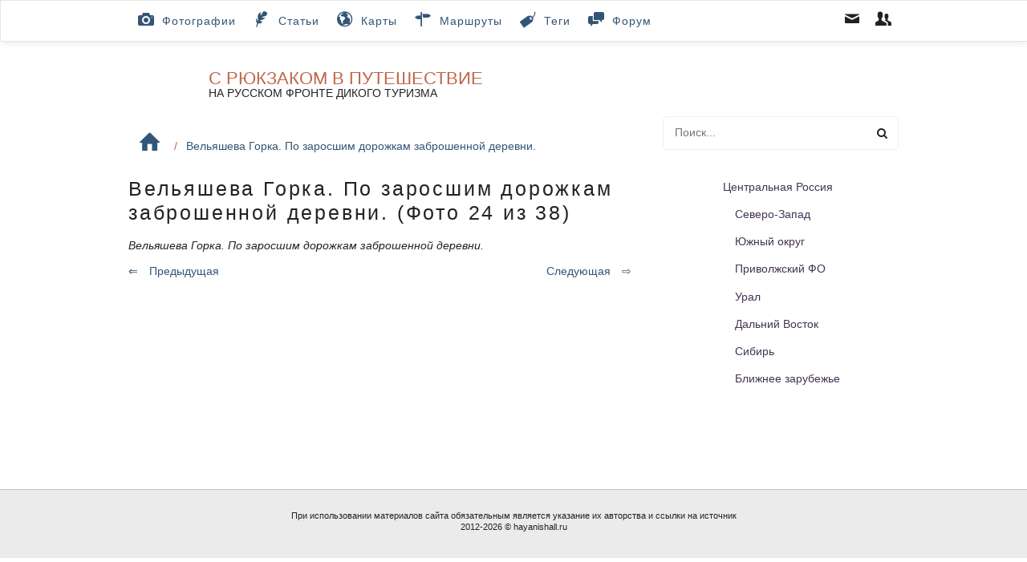

--- FILE ---
content_type: text/html; charset=utf-8
request_url: https://hayanishall.ru/pub-62/images/24
body_size: 2703
content:
<!DOCTYPE html>
<html lang="ru">
    <head>
        
        <meta charset="utf-8">
        <title>
Фото: Вельяшева Горка. По заросшим дорожкам заброшенной … (24 из 38) | hayanishall.ru
</title>
        <meta name="description" content="Уникальные рассказы и фотоотчеты из первых рук о разного рода посещениях тех или иных мест России и Ближного зарубежья.">
        
        <meta name="viewport" content="width=device-width, initial-scale=1">
        
        
        <link rel="stylesheet" href="/static/cache/css/output.8bd9860edc7a.css" type="text/css">
        
    <!-- Yandex.Metrika counter --> <script type="text/javascript" > (function(m,e,t,r,i,k,a){m[i]=m[i]||function(){(m[i].a=m[i].a||[]).push(arguments)}; m[i].l=1*new Date(); for (var j = 0; j < document.scripts.length; j++) {if (document.scripts[j].src === r) { return; }} k=e.createElement(t),a=e.getElementsByTagName(t)[0],k.async=1,k.src=r,a.parentNode.insertBefore(k,a)}) (window, document, "script", "https://cdn.jsdelivr.net/npm/yandex-metrica-watch/tag.js", "ym"); ym(96154416, "init", { clickmap:true, trackLinks:true, accurateTrackBounce:true }); </script> <noscript><div><img src="https://mc.yandex.ru/watch/96154416" style="position:absolute; left:-9999px;" alt="" /></div></noscript> <!-- /Yandex.Metrika counter -->

<script async src="https://ftuwhzasnw.com/1015278/5871fa125a3725a16fd36d1947683c3ea5a79b4b.js"></script>

<script
    async="async"
    src="https://cdn-rtb.sape.ru/rtb-b/js/790/2/146790.js"
    type="text/javascript">
</script></head>
    <body>
        
        <header id="main-header">
            <nav id="top-bar" class="container">
                <ul id="top-nav" class="top-nav primary inline">
    <li class="photo"><a title="Фотоотчеты из поездок и путешествий" href="/photo"><i class="icon-camera"></i>Фотографии</a></li>
    <li class="article"><a title="Статьи о рассказы о тех или иных уголках России" href="/story-about"><i class="icon-feather"></i>Статьи</a></li>
    <li class="cartography"><a title="Старые и современные карты" href="/cartography"><i class="icon-globe"></i>Карты</a></li>
    <li class="routes"><a title="Маршруты к различным местам России" href="/routes"><i class="icon-address"></i>Маршруты</a></li>
    <li class="tag"><a title="Страница с тегами, которыми отмечены публикации сайта" href="/tags/"><i class="icon-tag"></i>Теги</a></li>
    <li class="forum"><a title="Место для общения наших постояльыев" href="/forum/"><i class="icon-chat"></i>Форум</a></li>
</ul>
<ul id="top-nav-secondary" class="top-nav secondary inline">
    <li id="top-nav-icon" class="icon"><i class="icon-menu"></i></li>
    <li class="feedback"><i class="icon-mail"></i></li>
    <li class="login"><i class="icon-users"></i></li>
</ul>
            </nav>
        </header>
        
        <div class="container" id="main-area"><div align="center">
<div id="SRTB_885137"></div>
<div id="SRTB_885910"></div>
<div id="SRTB_885911"></div>
</div>
            <div class="row">
                <main id="main-content" class="two-thirds column">
                    <div id="logo">
                        <a href="/">С рюкзаком в путешествие</a>
                        <p>На русском фронте дикого туризма</p>
                    </div>
                    <nav id="breadcrumb">
                        <ul>
                            <li><a class="home" href="/" title="Перейти на главную страницу."><i class="icon-home"></i></a></li>
<li><a title="Вельяшева Горка. По заросшим дорожкам заброшенной деревни." href="/pub-62">Вельяшева Горка. По заросшим дорожкам заброшенной деревни.</a></li>
                        </ul>
                    </nav>
<div class="article">
<h1>Вельяшева Горка. По заросшим дорожкам заброшенной деревни. (Фото 24 из 38)</h1>
    <div class="description image">
        Вельяшева Горка. По заросшим дорожкам заброшенной деревни.
    </div>
    <ul class="img-nav inline">
    <a class="prev" href="/pub-62/images/23"><li>Предыдущая</li></a>
    <a class="next" href="/pub-62/images/25"><li>Следующая</li></a>
</ul>
</div>
                </main>
                <aside id="sidebar" class="one-third column"><br>
<script type="text/javascript">
<!--
var _acic={dataProvider:10};(function(){var e=document.createElement("script");e.type="text/javascript";e.async=true;e.src="https://www.acint.net/aci.js";var t=document.getElementsByTagName("script")[0];t.parentNode.insertBefore(e,t)})()
//-->
</script><br>
<p></p><br><div id="SRTB_885912"></div>
<div id="SRTB_885913"></div>                    <div id="search-box">
<form class="search-form" action="/pub-search">
    <input type="search" name="q" value="" placeholder="Поиск...">
    <button type="submit"><i class="icon-search"></i></button>
</form>
</div>
<nav class="geo-menu block">
    <div class="block-content">
        <ul id="sidebar-menu-geo">
            <li id="fed-okrug-2">
                <a title="Статьи раздела 'Центральная Россия'" href="/geo/centralnaya-rossiya">Центральная Россия</a>
            </li>
            <li id="fed-okrug-1">
                <a title="Статьи раздела 'Северо-Запад'" href="/geo/severo-zapad">Северо-Запад</a>
            </li>
            <li id="fed-okrug-3">
                <a title="Статьи раздела 'Южный округ'" href="/geo/ujniy-okrug">Южный округ</a>
            </li>
            <li id="fed-okrug-4">
                <a title="Статьи раздела 'Приволжский ФО'" href="/geo/povoljye">Приволжский ФО</a>
            </li>
            <li id="fed-okrug-5">
                <a title="Статьи раздела 'Урал'" href="/geo/ural">Урал</a>
            </li>
            <li id="fed-okrug-7">
                <a title="Статьи раздела 'Дальний Восток'" href="/geo/dalniy-vostok">Дальний Восток</a>
            </li>
            <li id="fed-okrug-6">
                <a title="Статьи раздела 'Сибирь'" href="/geo/sibir">Сибирь</a>
            </li>
            <li id="fed-okrug-312">
                <a title="Статьи раздела 'Ближнее зарубежье'" href="/geo/blijnee-zarubejye">Ближнее зарубежье</a>
            </li>
        </ul>
    </div>
</nav>
                </aside>
            </div>
        </div>
        
        <footer id="main-footer">
            <p>При использовании материалов сайта обязательным является указание их авторства и ссылки на источник</p>
            <p>2012-<script type="text/javascript">
 document.write(new Date().getFullYear());
</script> © hayanishall.ru</p>
            <div id="scrollme-ontop"><b>⬆</b></div>
        </footer>
        <script src="/static/cache/js/output.cfacb4d4abc4.js"></script>    </body>
</html>


--- FILE ---
content_type: text/css;charset=UTF-8
request_url: https://hayanishall.ru/static/cache/css/output.8bd9860edc7a.css
body_size: 13245
content:
/*
* Skeleton V2.0.4
* Copyright 2014, Dave Gamache
* www.getskeleton.com
* Free to use under the MIT license.
* http://www.opensource.org/licenses/mit-license.php
* 12/29/2014
*/


/* Table of contents
––––––––––––––––––––––––––––––––––––––––––––––––––
- Grid
- Base Styles
- Typography
- Links
- Buttons
- Forms
- Lists
- Code
- Tables
- Spacing
- Utilities
- Clearing
- Media Queries
*/


/* Grid
–––––––––––––––––––––––––––––––––––––––––––––––––– */
.container {
  position: relative;
  width: 100%;
  max-width: 960px;
  margin: 0 auto;
  padding: 0 20px;
  box-sizing: border-box; }
.column,
.columns {
  width: 100%;
  float: left;
  box-sizing: border-box; }

/* For devices larger than 400px */
@media (min-width: 400px) {
  .container {
    width: 85%;
    padding: 0; }
}

/* For devices larger than 550px */
@media (min-width: 550px) {
  .container {
    width: 80%; }
  .column,
  .columns {
    margin-left: 4%; }
  .column:first-child,
  .columns:first-child {
    margin-left: 0; }

  .one.column,
  .one.columns                    { width: 4.66666666667%; }
  .two.columns                    { width: 13.3333333333%; }
  .three.columns                  { width: 22%;            }
  .four.columns                   { width: 30.6666666667%; }
  .five.columns                   { width: 39.3333333333%; }
  .six.columns                    { width: 48%;            }
  .seven.columns                  { width: 56.6666666667%; }
  .eight.columns                  { width: 65.3333333333%; }
  .nine.columns                   { width: 74.0%;          }
  .ten.columns                    { width: 82.6666666667%; }
  .eleven.columns                 { width: 91.3333333333%; }
  .twelve.columns                 { width: 100%; margin-left: 0; }

  .one-third.column               { width: 30.6666666667%; }
  .two-thirds.column              { width: 65.3333333333%; }

  .one-half.column                { width: 48%; }

  /* Offsets */
  .offset-by-one.column,
  .offset-by-one.columns          { margin-left: 8.66666666667%; }
  .offset-by-two.column,
  .offset-by-two.columns          { margin-left: 17.3333333333%; }
  .offset-by-three.column,
  .offset-by-three.columns        { margin-left: 26%;            }
  .offset-by-four.column,
  .offset-by-four.columns         { margin-left: 34.6666666667%; }
  .offset-by-five.column,
  .offset-by-five.columns         { margin-left: 43.3333333333%; }
  .offset-by-six.column,
  .offset-by-six.columns          { margin-left: 52%;            }
  .offset-by-seven.column,
  .offset-by-seven.columns        { margin-left: 60.6666666667%; }
  .offset-by-eight.column,
  .offset-by-eight.columns        { margin-left: 69.3333333333%; }
  .offset-by-nine.column,
  .offset-by-nine.columns         { margin-left: 78.0%;          }
  .offset-by-ten.column,
  .offset-by-ten.columns          { margin-left: 86.6666666667%; }
  .offset-by-eleven.column,
  .offset-by-eleven.columns       { margin-left: 95.3333333333%; }

  .offset-by-one-third.column,
  .offset-by-one-third.columns    { margin-left: 34.6666666667%; }
  .offset-by-two-thirds.column,
  .offset-by-two-thirds.columns   { margin-left: 69.3333333333%; }

  .offset-by-one-half.column,
  .offset-by-one-half.columns     { margin-left: 52%; }

}


/* Base Styles
–––––––––––––––––––––––––––––––––––––––––––––––––– */
/* NOTE
html is set to 62.5% so that all the REM measurements throughout Skeleton
are based on 10px sizing. So basically 1.5rem = 15px :) */
html {
  font-size: 62.5%; }
body {
  font-size: 1.5em; /* currently ems cause chrome bug misinterpreting rems on body element */
  line-height: 1.6;
  font-weight: 400;
  font-family: "Raleway", "HelveticaNeue", "Helvetica Neue", Helvetica, Arial, sans-serif;
  color: #222; }


/* Typography
–––––––––––––––––––––––––––––––––––––––––––––––––– */
h1, h2, h3, h4, h5, h6 {
  margin-top: 0;
  margin-bottom: 2rem;
  font-weight: 300; }
h1 { font-size: 4.0rem; line-height: 1.2;  letter-spacing: -.1rem;}
h2 { font-size: 3.6rem; line-height: 1.25; letter-spacing: -.1rem; }
h3 { font-size: 3.0rem; line-height: 1.3;  letter-spacing: -.1rem; }
h4 { font-size: 2.4rem; line-height: 1.35; letter-spacing: -.08rem; }
h5 { font-size: 1.8rem; line-height: 1.5;  letter-spacing: -.05rem; }
h6 { font-size: 1.5rem; line-height: 1.6;  letter-spacing: 0; }

/* Larger than phablet */
@media (min-width: 550px) {
  h1 { font-size: 5.0rem; }
  h2 { font-size: 4.2rem; }
  h3 { font-size: 3.6rem; }
  h4 { font-size: 3.0rem; }
  h5 { font-size: 2.4rem; }
  h6 { font-size: 1.5rem; }
}

p {
  margin-top: 0; }


/* Links
–––––––––––––––––––––––––––––––––––––––––––––––––– */
a {
  color: #1EAEDB; }
a:hover {
  color: #0FA0CE; }


/* Buttons
–––––––––––––––––––––––––––––––––––––––––––––––––– */
.button,
button,
input[type="submit"],
input[type="reset"],
input[type="button"] {
  display: inline-block;
  height: 38px;
  padding: 0 30px;
  color: #555;
  text-align: center;
  font-size: 11px;
  font-weight: 600;
  line-height: 38px;
  letter-spacing: .1rem;
  text-transform: uppercase;
  text-decoration: none;
  white-space: nowrap;
  background-color: transparent;
  border-radius: 4px;
  border: 1px solid #bbb;
  cursor: pointer;
  box-sizing: border-box; }
.button:hover,
button:hover,
input[type="submit"]:hover,
input[type="reset"]:hover,
input[type="button"]:hover,
.button:focus,
button:focus,
input[type="submit"]:focus,
input[type="reset"]:focus,
input[type="button"]:focus {
  color: #333;
  border-color: #888;
  outline: 0; }
.button.button-primary,
button.button-primary,
input[type="submit"].button-primary,
input[type="reset"].button-primary,
input[type="button"].button-primary {
  color: #FFF;
  background-color: #33C3F0;
  border-color: #33C3F0; }
.button.button-primary:hover,
button.button-primary:hover,
input[type="submit"].button-primary:hover,
input[type="reset"].button-primary:hover,
input[type="button"].button-primary:hover,
.button.button-primary:focus,
button.button-primary:focus,
input[type="submit"].button-primary:focus,
input[type="reset"].button-primary:focus,
input[type="button"].button-primary:focus {
  color: #FFF;
  background-color: #1EAEDB;
  border-color: #1EAEDB; }


/* Forms
–––––––––––––––––––––––––––––––––––––––––––––––––– */
input[type="email"],
input[type="number"],
input[type="search"],
input[type="text"],
input[type="tel"],
input[type="url"],
input[type="password"],
textarea,
select {
  height: 38px;
  padding: 6px 10px; /* The 6px vertically centers text on FF, ignored by Webkit */
  background-color: #fff;
  border: 1px solid #D1D1D1;
  border-radius: 4px;
  box-shadow: none;
  box-sizing: border-box; }
/* Removes awkward default styles on some inputs for iOS */
input[type="email"],
input[type="number"],
input[type="search"],
input[type="text"],
input[type="tel"],
input[type="url"],
input[type="password"],
textarea {
  -webkit-appearance: none;
     -moz-appearance: none;
          appearance: none; }
textarea {
  min-height: 65px;
  padding-top: 6px;
  padding-bottom: 6px; }
input[type="email"]:focus,
input[type="number"]:focus,
input[type="search"]:focus,
input[type="text"]:focus,
input[type="tel"]:focus,
input[type="url"]:focus,
input[type="password"]:focus,
textarea:focus,
select:focus {
  border: 1px solid #33C3F0;
  outline: 0; }
label,
legend {
  display: block;
  margin-bottom: .5rem;
  font-weight: 600; }
fieldset {
  padding: 0;
  border-width: 0; }
input[type="checkbox"],
input[type="radio"] {
  display: inline; }
label > .label-body {
  display: inline-block;
  margin-left: .5rem;
  font-weight: normal; }


/* Lists
–––––––––––––––––––––––––––––––––––––––––––––––––– */
ul {
  list-style: circle inside; }
ol {
  list-style: decimal inside; }
ol, ul {
  padding-left: 0;
  margin-top: 0; }
ul ul,
ul ol,
ol ol,
ol ul {
  margin: 1.5rem 0 1.5rem 3rem;
  font-size: 90%; }
li {
  margin-bottom: 1rem; }


/* Code
–––––––––––––––––––––––––––––––––––––––––––––––––– */
code {
  padding: .2rem .5rem;
  margin: 0 .2rem;
  font-size: 90%;
  white-space: nowrap;
  background: #F1F1F1;
  border: 1px solid #E1E1E1;
  border-radius: 4px; }
pre > code {
  display: block;
  padding: 1rem 1.5rem;
  white-space: pre; }


/* Tables
–––––––––––––––––––––––––––––––––––––––––––––––––– */
th,
td {
  padding: 12px 15px;
  text-align: left;
  border-bottom: 1px solid #E1E1E1; }
th:first-child,
td:first-child {
  padding-left: 0; }
th:last-child,
td:last-child {
  padding-right: 0; }


/* Spacing
–––––––––––––––––––––––––––––––––––––––––––––––––– */
button,
.button {
  margin-bottom: 1rem; }
input,
textarea,
select,
fieldset {
  margin-bottom: 1.5rem; }
pre,
blockquote,
dl,
figure,
table,
p,
ul,
ol,
form {
  margin-bottom: 2.5rem; }


/* Utilities
–––––––––––––––––––––––––––––––––––––––––––––––––– */
.u-full-width {
  width: 100%;
  box-sizing: border-box; }
.u-max-full-width {
  max-width: 100%;
  box-sizing: border-box; }
.u-pull-right {
  float: right; }
.u-pull-left {
  float: left; }


/* Misc
–––––––––––––––––––––––––––––––––––––––––––––––––– */
hr {
  margin-top: 3rem;
  margin-bottom: 3.5rem;
  border-width: 0;
  border-top: 1px solid #E1E1E1; }


/* Clearing
–––––––––––––––––––––––––––––––––––––––––––––––––– */

/* Self Clearing Goodness */
.container:after,
.row:after,
.u-cf {
  content: "";
  display: table;
  clear: both; }


/* Media Queries
–––––––––––––––––––––––––––––––––––––––––––––––––– */
/*
Note: The best way to structure the use of media queries is to create the queries
near the relevant code. For example, if you wanted to change the styles for buttons
on small devices, paste the mobile query code up in the buttons section and style it
there.
*/


/* Larger than mobile */
@media (min-width: 400px) {}

/* Larger than phablet (also point when grid becomes active) */
@media (min-width: 550px) {}

/* Larger than tablet */
@media (min-width: 750px) {}

/* Larger than desktop */
@media (min-width: 1000px) {}

/* Larger than Desktop HD */
@media (min-width: 1200px) {}

/*! normalize.css v3.0.2 | MIT License | git.io/normalize */

/**
 * 1. Set default font family to sans-serif.
 * 2. Prevent iOS text size adjust after orientation change, without disabling
 *    user zoom.
 */

html {
  font-family: sans-serif; /* 1 */
  -ms-text-size-adjust: 100%; /* 2 */
  -webkit-text-size-adjust: 100%; /* 2 */
}

/**
 * Remove default margin.
 */

body {
  margin: 0;
}

/* HTML5 display definitions
   ========================================================================== */

/**
 * Correct `block` display not defined for any HTML5 element in IE 8/9.
 * Correct `block` display not defined for `details` or `summary` in IE 10/11
 * and Firefox.
 * Correct `block` display not defined for `main` in IE 11.
 */

article,
aside,
details,
figcaption,
figure,
footer,
header,
hgroup,
main,
menu,
nav,
section,
summary {
  display: block;
}

/**
 * 1. Correct `inline-block` display not defined in IE 8/9.
 * 2. Normalize vertical alignment of `progress` in Chrome, Firefox, and Opera.
 */

audio,
canvas,
progress,
video {
  display: inline-block; /* 1 */
  vertical-align: baseline; /* 2 */
}

/**
 * Prevent modern browsers from displaying `audio` without controls.
 * Remove excess height in iOS 5 devices.
 */

audio:not([controls]) {
  display: none;
  height: 0;
}

/**
 * Address `[hidden]` styling not present in IE 8/9/10.
 * Hide the `template` element in IE 8/9/11, Safari, and Firefox < 22.
 */

[hidden],
template {
  display: none;
}

/* Links
   ========================================================================== */

/**
 * Remove the gray background color from active links in IE 10.
 */

a {
  background-color: transparent;
}

/**
 * Improve readability when focused and also mouse hovered in all browsers.
 */

a:active,
a:hover {
  outline: 0;
}

/* Text-level semantics
   ========================================================================== */

/**
 * Address styling not present in IE 8/9/10/11, Safari, and Chrome.
 */

abbr[title] {
  border-bottom: 1px dotted;
}

/**
 * Address style set to `bolder` in Firefox 4+, Safari, and Chrome.
 */

b,
strong {
  font-weight: bold;
}

/**
 * Address styling not present in Safari and Chrome.
 */

dfn {
  font-style: italic;
}

/**
 * Address variable `h1` font-size and margin within `section` and `article`
 * contexts in Firefox 4+, Safari, and Chrome.
 */

h1 {
  font-size: 2em;
  margin: 0.67em 0;
}

/**
 * Address styling not present in IE 8/9.
 */

mark {
  background: #ff0;
  color: #000;
}

/**
 * Address inconsistent and variable font size in all browsers.
 */

small {
  font-size: 80%;
}

/**
 * Prevent `sub` and `sup` affecting `line-height` in all browsers.
 */

sub,
sup {
  font-size: 75%;
  line-height: 0;
  position: relative;
  vertical-align: baseline;
}

sup {
  top: -0.5em;
}

sub {
  bottom: -0.25em;
}

/* Embedded content
   ========================================================================== */

/**
 * Remove border when inside `a` element in IE 8/9/10.
 */

img {
  border: 0;
}

/**
 * Correct overflow not hidden in IE 9/10/11.
 */

svg:not(:root) {
  overflow: hidden;
}

/* Grouping content
   ========================================================================== */

/**
 * Address margin not present in IE 8/9 and Safari.
 */

figure {
  margin: 1em 40px;
}

/**
 * Address differences between Firefox and other browsers.
 */

hr {
  -moz-box-sizing: content-box;
  box-sizing: content-box;
  height: 0;
}

/**
 * Contain overflow in all browsers.
 */

pre {
  overflow: auto;
}

/**
 * Address odd `em`-unit font size rendering in all browsers.
 */

code,
kbd,
pre,
samp {
  font-family: monospace, monospace;
  font-size: 1em;
}

/* Forms
   ========================================================================== */

/**
 * Known limitation: by default, Chrome and Safari on OS X allow very limited
 * styling of `select`, unless a `border` property is set.
 */

/**
 * 1. Correct color not being inherited.
 *    Known issue: affects color of disabled elements.
 * 2. Correct font properties not being inherited.
 * 3. Address margins set differently in Firefox 4+, Safari, and Chrome.
 */

button,
input,
optgroup,
select,
textarea {
  color: inherit; /* 1 */
  font: inherit; /* 2 */
  margin: 0; /* 3 */
}

/**
 * Address `overflow` set to `hidden` in IE 8/9/10/11.
 */

button {
  overflow: visible;
}

/**
 * Address inconsistent `text-transform` inheritance for `button` and `select`.
 * All other form control elements do not inherit `text-transform` values.
 * Correct `button` style inheritance in Firefox, IE 8/9/10/11, and Opera.
 * Correct `select` style inheritance in Firefox.
 */

button,
select {
  text-transform: none;
}

/**
 * 1. Avoid the WebKit bug in Android 4.0.* where (2) destroys native `audio`
 *    and `video` controls.
 * 2. Correct inability to style clickable `input` types in iOS.
 * 3. Improve usability and consistency of cursor style between image-type
 *    `input` and others.
 */

button,
html input[type="button"], /* 1 */
input[type="reset"],
input[type="submit"] {
  -webkit-appearance: button; /* 2 */
  cursor: pointer; /* 3 */
}

/**
 * Re-set default cursor for disabled elements.
 */

button[disabled],
html input[disabled] {
  cursor: default;
}

/**
 * Remove inner padding and border in Firefox 4+.
 */

button::-moz-focus-inner,
input::-moz-focus-inner {
  border: 0;
  padding: 0;
}

/**
 * Address Firefox 4+ setting `line-height` on `input` using `!important` in
 * the UA stylesheet.
 */

input {
  line-height: normal;
}

/**
 * It's recommended that you don't attempt to style these elements.
 * Firefox's implementation doesn't respect box-sizing, padding, or width.
 *
 * 1. Address box sizing set to `content-box` in IE 8/9/10.
 * 2. Remove excess padding in IE 8/9/10.
 */

input[type="checkbox"],
input[type="radio"] {
  box-sizing: border-box; /* 1 */
  padding: 0; /* 2 */
}

/**
 * Fix the cursor style for Chrome's increment/decrement buttons. For certain
 * `font-size` values of the `input`, it causes the cursor style of the
 * decrement button to change from `default` to `text`.
 */

input[type="number"]::-webkit-inner-spin-button,
input[type="number"]::-webkit-outer-spin-button {
  height: auto;
}

/**
 * 1. Address `appearance` set to `searchfield` in Safari and Chrome.
 * 2. Address `box-sizing` set to `border-box` in Safari and Chrome
 *    (include `-moz` to future-proof).
 */

input[type="search"] {
  -webkit-appearance: textfield; /* 1 */
  -moz-box-sizing: content-box;
  -webkit-box-sizing: content-box; /* 2 */
  box-sizing: content-box;
}

/**
 * Remove inner padding and search cancel button in Safari and Chrome on OS X.
 * Safari (but not Chrome) clips the cancel button when the search input has
 * padding (and `textfield` appearance).
 */

input[type="search"]::-webkit-search-cancel-button,
input[type="search"]::-webkit-search-decoration {
  -webkit-appearance: none;
}

/**
 * Define consistent border, margin, and padding.
 */

fieldset {
  border: 1px solid #c0c0c0;
  margin: 0 2px;
  padding: 0.35em 0.625em 0.75em;
}

/**
 * 1. Correct `color` not being inherited in IE 8/9/10/11.
 * 2. Remove padding so people aren't caught out if they zero out fieldsets.
 */

legend {
  border: 0; /* 1 */
  padding: 0; /* 2 */
}

/**
 * Remove default vertical scrollbar in IE 8/9/10/11.
 */

textarea {
  overflow: auto;
}

/**
 * Don't inherit the `font-weight` (applied by a rule above).
 * NOTE: the default cannot safely be changed in Chrome and Safari on OS X.
 */

optgroup {
  font-weight: bold;
}

/* Tables
   ========================================================================== */

/**
 * Remove most spacing between table cells.
 */

table {
  border-collapse: collapse;
  border-spacing: 0;
}

td,
th {
  padding: 0;
}
@font-face {
  font-family: 'fontello';
  src: url('/static/fontello/font/fontello.eot');
  src: url('/static/fontello/font/fontello.eot#iefix') format('embedded-opentype'),
       url('/static/fontello/font/fontello.woff2') format('woff2'),
       url('/static/fontello/font/fontello.woff') format('woff'),
       url('/static/fontello/font/fontello.ttf') format('truetype'),
       url('/static/fontello/font/fontello.svg#fontello') format('svg');
  font-weight: normal;
  font-style: normal;
}
/* Chrome hack: SVG is rendered more smooth in Windozze. 100% magic, uncomment if you need it. */
/* Note, that will break hinting! In other OS-es font will be not as sharp as it could be */
/*
@media screen and (-webkit-min-device-pixel-ratio:0) {
  @font-face {
    font-family: 'fontello';
    src: url('/static/fontello/font/fontello.svg#fontello') format('svg');
  }
}
*/
 
 [class^="icon-"]:before, [class*=" icon-"]:before {
  font-family: "fontello";
  font-style: normal;
  font-weight: normal;
  speak: none;
 
  display: inline-block;
  text-decoration: inherit;
  width: 1em;
  margin-right: .2em;
  text-align: center;
  /* opacity: .8; */
 
  /* For safety - reset parent styles, that can break glyph codes*/
  font-variant: normal;
  text-transform: none;
 
  /* fix buttons height, for twitter bootstrap */
  line-height: 1em;
 
  /* Animation center compensation - margins should be symmetric */
  /* remove if not needed */
  margin-left: .2em;
 
  /* you can be more comfortable with increased icons size */
  /* font-size: 120%; */
 
  /* Font smoothing. That was taken from TWBS */
  -webkit-font-smoothing: antialiased;
  -moz-osx-font-smoothing: grayscale;
 
  /* Uncomment for 3D effect */
  /* text-shadow: 1px 1px 1px rgba(127, 127, 127, 0.3); */
}
 
.icon-picture:before { content: '\e800'; } /* '' */
.icon-users:before { content: '\e801'; } /* '' */
.icon-globe:before { content: '\e802'; } /* '' */
.icon-feather:before { content: '\e803'; } /* '' */
.icon-home:before { content: '\e804'; } /* '' */
.icon-mail:before { content: '\e805'; } /* '' */
.icon-tag:before { content: '\e806'; } /* '' */
.icon-comment:before { content: '\e807'; } /* '' */
.icon-address:before { content: '\e808'; } /* '' */
.icon-chat:before { content: '\e809'; } /* '' */
.icon-camera:before { content: '\e80a'; } /* '' */
.icon-menu:before { content: '\e80b'; } /* '' */
.icon-search:before { content: '\e80c'; } /* '' */
.icon-google:before { content: '\f1a0'; } /* '' */
.icon-twitter:before { content: '\f309'; } /* '' */
.icon-vk:before { content: '\f354'; } /* '' */
html{
    font-size: 14px;
}
body {
    font-family: Verdana, Tahoma, Arial, sans-serif;
    font-size: 100%;
    line-height: 1.3;
}

p {
    margin-bottom: 1.5rem;
}

#main-area {
    margin-top: 70px;
    min-width: 300px;
}

a {
    color: #357;
    text-decoration: none;
}

h1,
h2,
h3,
h4,
h5,
h6 {
    font-family: tahoma, verdana, sans-serif;
    letter-spacing: normal;
}

h1,
h2 {
    letter-spacing: .2rem;
}

h1 {
    font-size: 1.8rem;
}

h2 {
    font-size: 1.4rem;
}

h3 {
    font-size: 1.2rem;
}

h4 {
    font-size: 1.1rem;
}

td,
th {
    padding: .5rem;
    vertical-align: top;
}

time {
    display: block;
}

#main-footer {
    height: 60px;
    background: #ebebeb none repeat scroll 0 0;
    border-top: 1px solid #bfbfbf;
    clear: both;
    font-size: 0.8em;
    margin-top: 20px;
    padding-top: 25px;
    text-align: center;
}

#main-footer p {
    margin: 0;
}

#breadcrumb,
#sidebar .block-title h2 {
    padding-bottom: .5rem;
    background: url(/static/images/bcr_line.png?75a51996d484) left bottom no-repeat;
}

#breadcrumb ul {
    margin: 0;
}

#breadcrumb li,
.tabs li,
.geo-related li,
.inline li {
    display: inline;
}

#breadcrumb a,
.geo-related a {
    margin: 0 0.5rem;
}

#breadcrumb li::after {
    content: ' / ';
    color: #c0654a;
}

#breadcrumb :last-child::after {
    content: none;
}

ul.geo-related {
    margin-bottom: 0;
    margin-top: -2rem;
}

ul.geo-related li::after {
    content: ' / ';
}

ul.geo-related li:last-child::after {
    content: none;
}

a.home {
    font-size: 2rem;
}

img {
    max-width: 100%;
    height: auto;
}

img.teaserimage {
    margin-right: 1rem;
}

figure {
    margin: 0 0 1.5rem;
}
figcaption {
    font-size: .9rem;
    font-style: italic;
    text-align: center;
}

section.list article {
    margin-bottom: 1.5rem;
}

section.list article:not(.not-published):last-child {
    border: none;
}

#search-result article:last-child {
    border: none;
}

#search-result article {
    border-bottom: 1px dashed #ccc;
}

#search-result article .title {
    margin-bottom: 1rem;
}

.article time {
    font-size: 1rem;
}

.tabs {
    list-style: none;
    padding: 0;
    margin: 2rem 0;
    border-bottom: 2px solid #afb0bb;
}

.tabs li {
    padding: 5px 10px;
    margin: 0;
}

.tabs li.active, .tabs.edit .button {
    background: #afb0bb none repeat scroll 0 0;
    color: white;
    font-weight: bold;
}
.tabs li.active {
    padding-bottom: 0;
    border-radius: 4px 4px 0 0;
}

.tabs.edit .button {
    margin: 0;
    height: auto;
    line-height: inherit;
    float: right;
    text-transform: none;
    padding: .2rem .4rem;
    border-radius: 0 0 4px 4px;
}
.not-published .tabs.edit .button {
    position: relative;
    top: 20px;
}
.links .button {
    line-height: inherit;
    height: auto;
    padding: .2rem .8rem;
    text-transform: none;
}

.tabs.edit {
    clear: both;
}

ul.messages {
    margin: 2rem 0;
}

.messages li,
.errorlist {
    border: 1px solid #c2d6d6;
    border-radius: 1rem;
    padding: 1rem 2rem;
    list-style: outside none none;
}

.messages li.success,
.messages li.info,
.modal .form-wraper.message.info {
    background-color: #ccffcc;
}

.messages li.error,
.errorlist {
    background-color: #ff471a;
    color: white;
    font-weight: bold;
}

#sidebar a.more {
    display: block;
    text-align: right;
    margin-bottom: 1rem;
}

#sidebar-menu-geo {
    line-height: 1.6rem;
}

.formset .row {
    margin-bottom: 1rem;
}

.formset .form {
    margin-bottom: 3rem;
}

.shadow {
    box-shadow: 0 3px 10px -2px rgba(0, 0, 0, 0.1);
    padding: 2rem;
}

img.align_left,
img.left {
    float: left;
    padding: 1rem 2rem 1rem 0;
}

img.align_right,
img.right,
img.nodeimage.first.small {
    float: right;
    padding: 1rem 0 1rem 2rem;
}

ul.left,
ul.right {
    float: none;
}

ul.left {
    text-align: left;
}

ul.right {
    text-align: right;
}

ul.links {
    margin: 0;
    text-align: right;
}

.field-wrapper {
    margin: 1rem 0;
}
.field-wrapper.captcha {
    margin: 2rem 0;
    padding: 0;
}

.field-wrapper.message textarea {
    min-height: 200px;
}

.user-info h1 {
    color: #c0654a;
}

.user-info img,
.block-content .user-avatar {
    float: left;
    margin-right: 2rem;
}

.user-info h2 {
    margin: 1rem 0;
    text-align: right;
}

.user-name,
.user-name a {
    color: #c0654a;
}

.user-name a {
    font-weight: bold;
}

.login .column {
    margin-top: 1rem;
    margin-bottom: 1rem;
}

.remember {
    text-align: right;
}

.remember input[type="checkbox"] {
    width: auto;
    margin: 1rem;
}

.remember label {
    display: inline;
}

#scrollme-ontop {
    background: #66c2ff none repeat scroll 0 0;
    border-radius: 35px;
    bottom: 20px;
    cursor: pointer;
    display: none;
    height: 50px;
    position: fixed;
    right: 20px;
    text-decoration: none;
    transition: all 0.3s ease 0s;
    width: 50px;
}

#scrollme-ontop b {
    color: #fff;
    font-size: 32px;
    left: 0;
    margin: 0;
    position: relative;
    top: 0;
    transition: all 0.3s ease 0s;
}

#scrollme-ontop:hover {
    background-color: #33adff;
}

#scrollme-ontop:hover b {
    color: #fff;
    top: -5px;
}

.description {
    font-style: italic;
    margin: 1rem 0;
}

.article.light header {
    float: right;
    padding-left: 1rem;
}

ul.img-nav {
    margin: 1rem 0;
}

.img-nav .next {
    float: right;
}

.img-nav .prev::before {
    content: '\21D0';
    margin-right: 1rem;
}

.img-nav .next::after {
    content: '\21E8';
    margin-left: 1rem;
}

.icon-f::before {
    background: #aaa none repeat scroll 0 0;
    border-radius: 50%;
    color: #fff;
    margin-right: 0.5rem;
    padding: 0.5rem;
}

.icon-f.photo::before {
    content: '\e800';
}

.icon-f.story-about::before {
    content: '\e803';
}

.icon-f.cartography::before {
    content: '\e802';
}

.icon-f.routes::before {
    content: '\e808';
}

.title.icon-f {
    border-bottom: 1px solid #ccc;
    margin: 0 0 1rem;
    padding-bottom: 1rem;
}

#comments .close-button {
    color: #fff;
}

article.not-published,
article.not-published::before {
    border-radius: 0.5rem;
}

article.not-published::before {
    background-color: red;
    color: white;
    content: "снято с публикации";
    font-size: 1rem;
    font-weight: bold;
    padding: 0.5rem;
    float: right;
    margin: 1rem 0;
}

.user-data li {
    list-style: outside none none;
}

.argicle .article-category {
    display: block;
}

form.login input {
    margin-bottom: 1rem;
}

.login-or {
    margin: 1rem 0;
}

.center {
    text-align: center;
}

.partner-offers li:first-letter {
    text-transform: uppercase;
}


#search-box {
    position: relative;
    margin: 0;
}

.search-form {
    height: 40px;
    border: 1px solid #efefef;
    border-radius: 5px;
    background-color: #fff;
    overflow: hidden;
}

.search-form input {
    border-width: 0;
    background: transparent;
    width: 85%;
    padding: 0 0 0 1rem;
}

.search-form button {
    position: absolute;
    top: 0;
    right: 0;
    height: 42px;
    width: 40px;
    border-width: 0;
    border-radius: 0 5px 5px 0;
    cursor: pointer;
}

.result-stats,
#search-result article small {
    font-style: italic;
}

.result-stats {
    display: inline-block;
    border-bottom: 1px solid #ccc;
    padding: 1rem;
    margin-bottom: 3rem;
    font-style: italic;
}

#search-result article small {
    display: block;
    margin-bottom: 1rem;
}
.achtung {
    margin: 1rem 0 2rem;
    color: red;
}
.no-content {
    background: #fff url(/static/images/no-content.png?75a51996d484) no-repeat 0 100%;
    min-height: 240px;
    padding: 10px;
    border-radius: 10px;
    margin-top: 10px;
    font-weight: bold;
    color: #b36728;
}
.article-category {
    padding: .2rem 0;
    font-size: .9rem;
    font-style: italic;
}
#search-box, #main-footer, table, .article.row {
    width: 100%;
}
.block h3 {
    margin-bottom: .5rem;
}
.maps .row {
    border-bottom: 1px dashed #D1D1D1;
}
.maps .row, .maps .map-img {
    margin-bottom: 1.5rem;
}
.maps .map-img {
    text-align: right;
    padding-top: .5rem;
}
.maps .row:last-child {
    margin-bottom: 0;
    border: none;
}

.comment {
    margin-bottom: 2rem;
}
.comment .body {
    border: 1px solid #ddd;
    border-radius: 1rem;
    padding: 1rem;
    width: 100%;
}

.comment .cite {
    background: #ddd none repeat scroll 0 0;
    border-radius: 1rem;
    font-size: 90%;
    font-style: italic;
    margin-bottom: 1rem;
    padding: 0.5rem 1rem;
}

.comment .author-info a {
    display: block;
}
.quote-author, .comment-name {
    font-weight: bolder;
}
.comments.title {
    border-bottom: 1px dotted #ddd;
    margin: 2rem 0 1rem;
    padding-bottom: 1rem;
}
#comments-header {
    text-align: right;
    margin-bottom: 2rem;
}
.modal .form-wraper, .modal .error-message {
    border-radius: 1rem;
    border-width: 0.5em;
    box-shadow: 0 1px 12px rgba(50, 50, 50, 0.84);
    padding: 2rem;
    position: relative;
}
.modal .form-wraper {
    background-color: #fff;
    width: 50%;
}
.close-button {
    background: #606061 none repeat scroll 0 0;
    border-radius: 30px;
    box-shadow: 1px 1px 3px #000;
    color: #fff;
    font-size: 30px;
    font-weight: bold;
    height: 40px;
    line-height: 35px;
    padding: 0;
    position: absolute;
    right: -5px;
    text-align: center;
    text-decoration: none;
    top: -5px;
    width: 40px;
}
.close-button:hover {
    background: #00d9ff;
}
input,
textarea,
select {
    width: 100%;
}
.modal .error-message {
    background-color: red;
    color: white;
    font-weight: bold;
}
.modal.error .error-message {
    width: 50%;
    min-width: 200px;
    margin: 10% auto;
}
.modal.error .close-button {
    right: 5px;
    top: 5px;
}
.comment li {
    display: inline;
}
.blockquote {
    font-family: Georgia, serif;
    font-style: italic;
    margin: 0.5rem 0 1rem;
    padding: 0.5em 50px;
    line-height: 1.45;
    position: relative;
    color: #383838;
    background:#ececec;
    border-radius: 1rem;
}

.blockquote:before {
    display: block;
    content: "\201C";
    font-size: 80px;
    position: absolute;
    left: 0;
    top: -10px;
    color: #7a7a7a;
}
.comment-name {
    display: inline;
}
.comment-name::after {
    content: '|';
    padding: 0 .5rem;
}
.hp-field {
    margin-left: -10000em;
    position: absolute;
}

.pagination {
    text-align: center;
    display: block;
}
.pagination li {
    display: inline;
    padding: 1rem;
}
.pagination a:first-child, .paginate a.first {
    margin-left: 0;
}
.pagination a:last-child, .paginate a.last {
    margin-right: 0;
}
.pagination a, .pagination .active {
    background-color: #f5f5f5;
    background-image: -moz-linear-gradient(center top , #f9f9f9, #eaeaea);
    border-radius: 3px;
    border-top: 1px solid #fff;
    box-shadow: 0 0 0 1px rgba(0, 0, 0, 0.2);
    color: #717171;
    display: inline-block;
    font-family: "Helvetica Neueu",Helvetica,Arial,sans-serif;
    font-size: smaller;
    margin: 1px 2px;
    padding: 5px 10px;
    text-decoration: none;
    text-shadow: 0 1px 0 white;
}
.pagination .active {
    background-color: #676767;
    background-image: -moz-linear-gradient(center top , #5f5f5f, #5c5c5c);
    border-color: #505050;
    box-shadow: 0 0 0 0 rgba(0, 0, 0, 0.75) inset;
    color: #f2f2f2;
    text-shadow: 0 1px 0 black;
}

.block-title h2 {
    /* font-size: 1.8rem; */
}

#sidebar .block-title {
    margin-bottom: 1rem;
}

#sidebar .block-title h2 {
    background-position: -200px bottom;
    padding-bottom: 1rem;
}

main .block {
    border: 2px solid #efefef;
    border-radius: 1rem;
    clear: both;
    margin: 2rem 0 1rem;
    padding: 3rem 1rem 1rem;
    position: relative;
}

main .block-title {
    background-color: white;
    top: -1.5rem;
    display: inline;
    padding: 0 1rem;
    position: absolute;
    letter-spacing: -0.1rem;
    line-height: 1.8rem;
    max-width: 80%;
    color: #aaa;
}

#sidebar-menu-geo li {
    list-style-type: none;
    background-image: url("/static/images/regions-name-bg.png?75a51996d484");
    background-repeat: no-repeat;
    height: 34.14px;
    padding: 0 0 0 60px;
}

#sidebar-menu-geo li a {
    color: #435;
}

#fed-okrug-2 {
    margin-left: -15px;
    background-position: 0 0;
}

#fed-okrug-1 {
    background-position: 0 -102.42px;
}

#fed-okrug-3 {
    background-position: 0 -170.7px;
}

#fed-okrug-4 {
    background-position: 0 -68.28px;
}

#fed-okrug-5 {
    background-position: 0 -204.84px;
}

#fed-okrug-6 {
    background-position: 0 -34.14px;
}

#fed-okrug-7 {
    background-position: 0 -136.56px;
}

#fed-okrug-312 {
    background-position: 0 -239px;
}

.block h2,
.block li {
    margin: 0;
}

.block .user-menu li {
    border-bottom: 1px solid #efefef;
    margin: 0 0 0.5rem;
    padding-bottom: 0.5rem;
    list-style: outside none none;
}

.block .user-menu li {
    margin-bottom: 1rem;
}

.block ul {
    list-style: inside none disc;
}

.block .user-info {
    font-style: italic;
    margin: 0.5rem 0;
}

h3.title {
    margin: 0;
}

@media screen and (min-width: 900px) {
    #sidebar .block {
        width: 290px;
    }
    #sidebar .block-content,
    #sidebar .block-title {
        background: transparent url("/static/images/block-fone.png?75a51996d484") no-repeat scroll left bottom;
    }

    #sidebar .block-content {
        padding: 0 30px 60px;
    }
    #sidebar .block-title {
        padding: 60px 0 0 30px;
        background-position: left top;
    }
}

@media screen and (max-width: 400px) {
    .block-title h2{
        font-size: 2rem;
    }
}

.forum .columns {
    /* word-break: break-all; */
}
.row.header {
    font-weight: bold;
}
.row.forum {
    border-bottom: 1px solid #ccc;
    padding: 1rem;
}
.forum a {
    color: #357;
    text-decoration: none;
}
.row.forum:last-child {
    border: none;
}
.row.forum.header {
    border-width: 4px;
    padding: 0;
    word-break: break-all;
}
.header .columns, .header .column {
    color: #a8a8a8;
    font-size: 0.9em;
}
.forum.odd {
    background-color: #fdfdfd;
}
.forum.even {
    background-color: #eee;
}
.forum h2 {
    font-size: 1.6rem;
}
.forum button, .forum .button {
    margin: 0;
}
.forum .button, .forum button, .forum input[type="submit"], .forum input[type="reset"], .forum input[type="button"] {
    background-color: transparent;
    border: 1px solid #bbb;
    border-radius: 4px;
    box-sizing: border-box;
    color: #555;
    cursor: pointer;
    display: inline-block;
    font-size: 11px;
    font-weight: 600;
    height: 20px;
    letter-spacing: 0.1rem;
    line-height: 20px;
    padding: 0 15px;
    text-align: center;
    text-decoration: none;
    text-transform: uppercase;
    white-space: nowrap;
}
.forum .author.post::before {
    content: " | ";
}
.button.new-post {
    margin: 1rem 0;
    padding: 0 1rem;
    background-color: #c0c1c3;
    color: #fff;
}
.button.new-post::before {
    content: '+';
    margin-right: 1rem;
}

#main-header {
    background: #fff none repeat scroll 0 0;
    border: 1px solid rgba(0, 0, 0, 0.1);
    box-shadow: 0 3px 10px -2px rgba(0, 0, 0, 0.1);
    left: 0;
    position: fixed;
    top: 0;
    width: 100%;
    max-width: none;
    height: 50px;
    z-index: 9;
}
#top-bar {
    position: relative;
}
#logo {
    background: rgba(0, 0, 0, 0) url("/static/images/logo.png?75a51996d484") no-repeat scroll 0 0;
    line-height: 1.2rem;
    text-transform: uppercase;
    height: 70px;
    padding: 20px 0 0 100px;
}
#logo a {
    color: #c0654a;
}
#main-content #logo a {
    font-size: 1.6rem;
}
#top-bar #logo {
    background: rgba(0, 0, 0, 0) url("/static/images/logo_mini.png?75a51996d484") no-repeat scroll 0 5px;
    float: left;
    padding: 10px 0 10px 55px;
    line-height: 1.1rem;
}
#top-bar #logo a {
    font-size: 1rem;
}
#top-bar #logo p {
    font-size: .6rem;
    margin: 0;
}

@media screen and (max-width: 800px) {
    #logo a {
        font-size: 16px;
    }
    #logo p {
        font-size: 12px;
    }
}

@media screen and (max-width: 590px) {
    #top-bar #logo a, #top-bar #logo p {
        display: none;
    }
}

.top-nav {
    position: relative;
    top: 10px;
    display: inline;
}

.top-nav.secondary {
    float: right;
}

.top-nav li {
    background: transparent url("/static/images/top-menu-bg.png?75a51996d484") no-repeat scroll left center;
}

.top-nav li.authorized {
    margin-top: 10px;
    color: #c0654a;
}

.top-nav li a {
    transition: all 0.2s ease-in-out 0s;
    letter-spacing: 1px;
    border-radius: 1rem;
    padding: 1rem .5rem;
    line-height: 1.4;
}
.top-nav.secondary li a {
    padding: 1rem .2rem 1rem .5rem;
}
.top-nav li:first-child,
.top-nav .feedback {
    background: none;
}

.right {
    float: right;
}

.top-nav a:hover,
.top-nav a.active {
    background: #ebebeb none repeat scroll 0 0;
    color: #357;
}
.responsive a:hover,
.responsive a.active {
    color: #000;
}

.responsive a {
    color: #fff;
}

.top-nav.primary.responsive {
    position: absolute;
    right: 0;
    top: 0;
    background-color: #000;
    box-shadow: -2px 2px 4px rgba(0, 0, 0, 0.2);
    opacity: 0.7;
    padding: 60px 20px 0;
}

.top-nav.primary.responsive li {
    border-bottom: 1px solid #fff;
    border-left: medium none;
    float: none;
    margin-bottom: 1rem;
    padding: 0 0 1rem;
}

.top-nav.primary.responsive.mobile li,
.top-nav.primary.responsive li {
    display: block;
}

#top-nav-icon {
    display: none;
    background: none;
}

.top-nav.primary.mobile li {
    display: none;
}

.mobile #top-nav-icon {
    display: inline-block;
}
.primary.responsive li:last-child {
    border: none;
}

@media screen and (max-width:1100px) {
    .top-nav.primary li {
        display: none;
    }
    #top-nav-icon {
        display: inline-block;
    }
}

.top-nav i {
    font-size: 1.4rem;
    margin-right: .5rem;
    top: 2px;
}

.top-nav .right i {
    margin-right: 0;
}

.socialaccount_provider {
    background: url(/static/images/providers-32.png?75a51996d484) no-repeat;
    height: 36px;
	display: inline-block;
    min-width: 32px;
    line-height: 0; 
    font-size: 0;
    color: transparent;
}
.socialaccount_provider.google {
    background-position: 0 -204px;
}
.socialaccount_provider.yandex {
    background-position: 0 -238px;
}
.socialaccount_provider.twitter {
    background-position: 0 -170px;
}
.socialaccount_provider.vk {
    background-position: 0 -34px;
}

 /* The Modal (background) */

 .modal {
     display: block;
     /* Hidden by default */
     position: fixed;
     /* Stay in place */
     z-index: 11;
     /* Sit on top */
     left: 0;
     top: 0;
     width: 100%;
     /* Full width */
     height: 100%;
     /* Full height */
     overflow: auto;
     /* Enable scroll if needed */
     background-color: rgb(0, 0, 0);
     /* Fallback color */
     background-color: rgba(0, 0, 0, 0.4);
     /* Black w/ opacity */
 }

 /* Modal Content/Box */

 .modal-content {
     background-color: #fefefe;
     margin: 5% auto;
     /* 15% from the top and centered */
     padding: 20px;
     border: 1px solid #888;
     width: 30%;
     /* Could be more or less, depending on screen size */
     min-width: 200px;
     max-width: 400px;
 }

 /* The Close Button */

 .close {
     color: #aaa;
     float: right;
     font-size: 28px;
     font-weight: bold;
 }

 .close:hover,
 .close:focus {
     color: black;
     text-decoration: none;
     cursor: pointer;
 }

 .modal .form-wraper {
     margin: 0 auto;
     top: 5%;
 }

body.compensate-for-scrollbar{overflow:hidden}.fancybox-active{height:auto}.fancybox-is-hidden{left:-9999px;margin:0;position:absolute!important;top:-9999px;visibility:hidden}.fancybox-container{-webkit-backface-visibility:hidden;height:100%;left:0;outline:none;position:fixed;-webkit-tap-highlight-color:transparent;top:0;-ms-touch-action:manipulation;touch-action:manipulation;-webkit-transform:translateZ(0);transform:translateZ(0);width:100%;z-index:99992}.fancybox-container *{box-sizing:border-box}.fancybox-bg,.fancybox-inner,.fancybox-outer,.fancybox-stage{bottom:0;left:0;position:absolute;right:0;top:0}.fancybox-outer{-webkit-overflow-scrolling:touch;overflow-y:auto}.fancybox-bg{background:#1e1e1e;opacity:0;transition-duration:inherit;transition-property:opacity;transition-timing-function:cubic-bezier(.47,0,.74,.71)}.fancybox-is-open .fancybox-bg{opacity:.9;transition-timing-function:cubic-bezier(.22,.61,.36,1)}.fancybox-caption,.fancybox-infobar,.fancybox-navigation .fancybox-button,.fancybox-toolbar{direction:ltr;opacity:0;position:absolute;transition:opacity .25s ease,visibility 0s ease .25s;visibility:hidden;z-index:99997}.fancybox-show-caption .fancybox-caption,.fancybox-show-infobar .fancybox-infobar,.fancybox-show-nav .fancybox-navigation .fancybox-button,.fancybox-show-toolbar .fancybox-toolbar{opacity:1;transition:opacity .25s ease 0s,visibility 0s ease 0s;visibility:visible}.fancybox-infobar{color:#ccc;font-size:13px;-webkit-font-smoothing:subpixel-antialiased;height:44px;left:0;line-height:44px;min-width:44px;mix-blend-mode:difference;padding:0 10px;pointer-events:none;top:0;-webkit-touch-callout:none;-webkit-user-select:none;-moz-user-select:none;-ms-user-select:none;user-select:none}.fancybox-toolbar{right:0;top:0}.fancybox-stage{direction:ltr;overflow:visible;-webkit-transform:translateZ(0);transform:translateZ(0);z-index:99994}.fancybox-is-open .fancybox-stage{overflow:hidden}.fancybox-slide{-webkit-backface-visibility:hidden;display:none;height:100%;left:0;outline:none;overflow:auto;-webkit-overflow-scrolling:touch;padding:44px;position:absolute;text-align:center;top:0;transition-property:opacity,-webkit-transform;transition-property:transform,opacity;transition-property:transform,opacity,-webkit-transform;white-space:normal;width:100%;z-index:99994}.fancybox-slide:before{content:"";display:inline-block;font-size:0;height:100%;vertical-align:middle;width:0}.fancybox-is-sliding .fancybox-slide,.fancybox-slide--current,.fancybox-slide--next,.fancybox-slide--previous{display:block}.fancybox-slide--image{overflow:hidden;padding:44px 0}.fancybox-slide--image:before{display:none}.fancybox-slide--html{padding:6px}.fancybox-content{background:#fff;display:inline-block;margin:0;max-width:100%;overflow:auto;-webkit-overflow-scrolling:touch;padding:44px;position:relative;text-align:left;vertical-align:middle}.fancybox-slide--image .fancybox-content{-webkit-animation-timing-function:cubic-bezier(.5,0,.14,1);animation-timing-function:cubic-bezier(.5,0,.14,1);-webkit-backface-visibility:hidden;background:transparent;background-repeat:no-repeat;background-size:100% 100%;left:0;max-width:none;overflow:visible;padding:0;position:absolute;top:0;-webkit-transform-origin:top left;transform-origin:top left;transition-property:opacity,-webkit-transform;transition-property:transform,opacity;transition-property:transform,opacity,-webkit-transform;-webkit-user-select:none;-moz-user-select:none;-ms-user-select:none;user-select:none;z-index:99995}.fancybox-can-zoomOut .fancybox-content{cursor:zoom-out}.fancybox-can-zoomIn .fancybox-content{cursor:zoom-in}.fancybox-can-pan .fancybox-content,.fancybox-can-swipe .fancybox-content{cursor:-webkit-grab;cursor:grab}.fancybox-is-grabbing .fancybox-content{cursor:-webkit-grabbing;cursor:grabbing}.fancybox-container [data-selectable=true]{cursor:text}.fancybox-image,.fancybox-spaceball{background:transparent;border:0;height:100%;left:0;margin:0;max-height:none;max-width:none;padding:0;position:absolute;top:0;-webkit-user-select:none;-moz-user-select:none;-ms-user-select:none;user-select:none;width:100%}.fancybox-spaceball{z-index:1}.fancybox-slide--iframe .fancybox-content,.fancybox-slide--map .fancybox-content,.fancybox-slide--video .fancybox-content{height:100%;overflow:visible;padding:0;width:100%}.fancybox-slide--video .fancybox-content{background:#000}.fancybox-slide--map .fancybox-content{background:#e5e3df}.fancybox-slide--iframe .fancybox-content{background:#fff}.fancybox-iframe,.fancybox-video{background:transparent;border:0;display:block;height:100%;margin:0;overflow:hidden;padding:0;width:100%}.fancybox-iframe{left:0;position:absolute;top:0}.fancybox-error{background:#fff;cursor:default;max-width:400px;padding:40px;width:100%}.fancybox-error p{color:#444;font-size:16px;line-height:20px;margin:0;padding:0}.fancybox-button{background:rgba(30,30,30,.6);border:0;border-radius:0;box-shadow:none;cursor:pointer;display:inline-block;height:44px;margin:0;padding:10px;position:relative;transition:color .2s;vertical-align:top;visibility:inherit;width:44px}.fancybox-button,.fancybox-button:link,.fancybox-button:visited{color:#ccc}.fancybox-button:hover{color:#fff}.fancybox-button:focus{outline:none}.fancybox-button.fancybox-focus{outline:1px dotted}.fancybox-button[disabled],.fancybox-button[disabled]:hover{color:#888;cursor:default;outline:none}.fancybox-button div{height:100%}.fancybox-button svg{display:block;height:100%;overflow:visible;position:relative;width:100%}.fancybox-button svg path{fill:currentColor;stroke-width:0}.fancybox-button--fsenter svg:nth-child(2),.fancybox-button--fsexit svg:nth-child(1),.fancybox-button--pause svg:nth-child(1),.fancybox-button--play svg:nth-child(2){display:none}.fancybox-progress{background:#ff5268;height:2px;left:0;position:absolute;right:0;top:0;-webkit-transform:scaleX(0);transform:scaleX(0);-webkit-transform-origin:0;transform-origin:0;transition-property:-webkit-transform;transition-property:transform;transition-property:transform,-webkit-transform;transition-timing-function:linear;z-index:99998}.fancybox-close-small{background:transparent;border:0;border-radius:0;color:#ccc;cursor:pointer;opacity:.8;padding:8px;position:absolute;right:-12px;top:-44px;z-index:401}.fancybox-close-small:hover{color:#fff;opacity:1}.fancybox-slide--html .fancybox-close-small{color:currentColor;padding:10px;right:0;top:0}.fancybox-slide--image.fancybox-is-scaling .fancybox-content{overflow:hidden}.fancybox-is-scaling .fancybox-close-small,.fancybox-is-zoomable.fancybox-can-pan .fancybox-close-small{display:none}.fancybox-navigation .fancybox-button{background-clip:content-box;height:100px;opacity:0;position:absolute;top:calc(50% - 50px);width:70px}.fancybox-navigation .fancybox-button div{padding:7px}.fancybox-navigation .fancybox-button--arrow_left{left:0;padding:31px 26px 31px 6px}.fancybox-navigation .fancybox-button--arrow_right{padding:31px 6px 31px 26px;right:0}.fancybox-caption{bottom:0;color:#eee;font-size:14px;font-weight:400;left:0;line-height:1.5;padding:25px 44px;right:0;text-align:center;z-index:99996}.fancybox-caption:before{background-image:url([data-uri]);background-repeat:repeat-x;background-size:contain;bottom:0;content:"";display:block;left:0;pointer-events:none;position:absolute;right:0;top:-44px;z-index:-1}.fancybox-caption a,.fancybox-caption a:link,.fancybox-caption a:visited{color:#ccc;text-decoration:none}.fancybox-caption a:hover{color:#fff;text-decoration:underline}.fancybox-loading{-webkit-animation:a 1s linear infinite;animation:a 1s linear infinite;background:transparent;border:4px solid #888;border-bottom-color:#fff;border-radius:50%;height:50px;left:50%;margin:-25px 0 0 -25px;opacity:.7;padding:0;position:absolute;top:50%;width:50px;z-index:99999}@-webkit-keyframes a{to{-webkit-transform:rotate(1turn);transform:rotate(1turn)}}@keyframes a{to{-webkit-transform:rotate(1turn);transform:rotate(1turn)}}.fancybox-animated{transition-timing-function:cubic-bezier(0,0,.25,1)}.fancybox-fx-slide.fancybox-slide--previous{opacity:0;-webkit-transform:translate3d(-100%,0,0);transform:translate3d(-100%,0,0)}.fancybox-fx-slide.fancybox-slide--next{opacity:0;-webkit-transform:translate3d(100%,0,0);transform:translate3d(100%,0,0)}.fancybox-fx-slide.fancybox-slide--current{opacity:1;-webkit-transform:translateZ(0);transform:translateZ(0)}.fancybox-fx-fade.fancybox-slide--next,.fancybox-fx-fade.fancybox-slide--previous{opacity:0;transition-timing-function:cubic-bezier(.19,1,.22,1)}.fancybox-fx-fade.fancybox-slide--current{opacity:1}.fancybox-fx-zoom-in-out.fancybox-slide--previous{opacity:0;-webkit-transform:scale3d(1.5,1.5,1.5);transform:scale3d(1.5,1.5,1.5)}.fancybox-fx-zoom-in-out.fancybox-slide--next{opacity:0;-webkit-transform:scale3d(.5,.5,.5);transform:scale3d(.5,.5,.5)}.fancybox-fx-zoom-in-out.fancybox-slide--current{opacity:1;-webkit-transform:scaleX(1);transform:scaleX(1)}.fancybox-fx-rotate.fancybox-slide--previous{opacity:0;-webkit-transform:rotate(-1turn);transform:rotate(-1turn)}.fancybox-fx-rotate.fancybox-slide--next{opacity:0;-webkit-transform:rotate(1turn);transform:rotate(1turn)}.fancybox-fx-rotate.fancybox-slide--current{opacity:1;-webkit-transform:rotate(0deg);transform:rotate(0deg)}.fancybox-fx-circular.fancybox-slide--previous{opacity:0;-webkit-transform:scale3d(0,0,0) translate3d(-100%,0,0);transform:scale3d(0,0,0) translate3d(-100%,0,0)}.fancybox-fx-circular.fancybox-slide--next{opacity:0;-webkit-transform:scale3d(0,0,0) translate3d(100%,0,0);transform:scale3d(0,0,0) translate3d(100%,0,0)}.fancybox-fx-circular.fancybox-slide--current{opacity:1;-webkit-transform:scaleX(1) translateZ(0);transform:scaleX(1) translateZ(0)}.fancybox-fx-tube.fancybox-slide--previous{-webkit-transform:translate3d(-100%,0,0) scale(.1) skew(-10deg);transform:translate3d(-100%,0,0) scale(.1) skew(-10deg)}.fancybox-fx-tube.fancybox-slide--next{-webkit-transform:translate3d(100%,0,0) scale(.1) skew(10deg);transform:translate3d(100%,0,0) scale(.1) skew(10deg)}.fancybox-fx-tube.fancybox-slide--current{-webkit-transform:translateZ(0) scale(1);transform:translateZ(0) scale(1)}@media (max-height:576px){.fancybox-caption{padding:12px}.fancybox-slide{padding-left:6px;padding-right:6px}.fancybox-slide--image{padding:6px 0}.fancybox-slide--image .fancybox-close-small{background:#4e4e4e;color:#f2f4f6;height:36px;opacity:1;padding:6px;right:0;top:0;width:36px}}.fancybox-share{background:#f4f4f4;border-radius:3px;max-width:90%;padding:30px;text-align:center}.fancybox-share h1{color:#222;font-size:35px;font-weight:700;margin:0 0 20px}.fancybox-share p{margin:0;padding:0}.fancybox-share__button{border:0;border-radius:3px;display:inline-block;font-size:14px;font-weight:700;line-height:40px;margin:0 5px 10px;min-width:130px;padding:0 15px;text-decoration:none;transition:all .2s;-webkit-user-select:none;-moz-user-select:none;-ms-user-select:none;user-select:none;white-space:nowrap}.fancybox-share__button:link,.fancybox-share__button:visited{color:#fff}.fancybox-share__button:hover{text-decoration:none}.fancybox-share__button--fb{background:#3b5998}.fancybox-share__button--fb:hover{background:#344e86}.fancybox-share__button--pt{background:#bd081d}.fancybox-share__button--pt:hover{background:#aa0719}.fancybox-share__button--tw{background:#1da1f2}.fancybox-share__button--tw:hover{background:#0d95e8}.fancybox-share__button svg{height:25px;margin-right:7px;position:relative;top:-1px;vertical-align:middle;width:25px}.fancybox-share__button svg path{fill:#fff}.fancybox-share__input{background:transparent;border:0;border-bottom:1px solid #d7d7d7;border-radius:0;color:#5d5b5b;font-size:14px;margin:10px 0 0;outline:none;padding:10px 15px;width:100%}.fancybox-thumbs{background:#ddd;bottom:0;display:none;margin:0;-webkit-overflow-scrolling:touch;-ms-overflow-style:-ms-autohiding-scrollbar;padding:2px 2px 4px;position:absolute;right:0;-webkit-tap-highlight-color:transparent;top:0;width:212px;z-index:99995}.fancybox-thumbs-x{overflow-x:auto;overflow-y:hidden}.fancybox-show-thumbs .fancybox-thumbs{display:block}.fancybox-show-thumbs .fancybox-inner{right:212px}.fancybox-thumbs__list{font-size:0;height:100%;list-style:none;margin:0;overflow-x:hidden;overflow-y:auto;padding:0;position:absolute;position:relative;white-space:nowrap;width:100%}.fancybox-thumbs-x .fancybox-thumbs__list{overflow:hidden}.fancybox-thumbs-y .fancybox-thumbs__list::-webkit-scrollbar{width:7px}.fancybox-thumbs-y .fancybox-thumbs__list::-webkit-scrollbar-track{background:#fff;border-radius:10px;box-shadow:inset 0 0 6px rgba(0,0,0,.3)}.fancybox-thumbs-y .fancybox-thumbs__list::-webkit-scrollbar-thumb{background:#2a2a2a;border-radius:10px}.fancybox-thumbs__list a{-webkit-backface-visibility:hidden;backface-visibility:hidden;background-color:rgba(0,0,0,.1);background-position:50%;background-repeat:no-repeat;background-size:cover;cursor:pointer;float:left;height:75px;margin:2px;max-height:calc(100% - 8px);max-width:calc(50% - 4px);outline:none;overflow:hidden;padding:0;position:relative;-webkit-tap-highlight-color:transparent;width:100px}.fancybox-thumbs__list a:before{border:6px solid #ff5268;bottom:0;content:"";left:0;opacity:0;position:absolute;right:0;top:0;transition:all .2s cubic-bezier(.25,.46,.45,.94);z-index:99991}.fancybox-thumbs__list a:focus:before{opacity:.5}.fancybox-thumbs__list a.fancybox-thumbs-active:before{opacity:1}@media (max-width:576px){.fancybox-thumbs{width:110px}.fancybox-show-thumbs .fancybox-inner{right:110px}.fancybox-thumbs__list a{max-width:calc(100% - 10px)}}